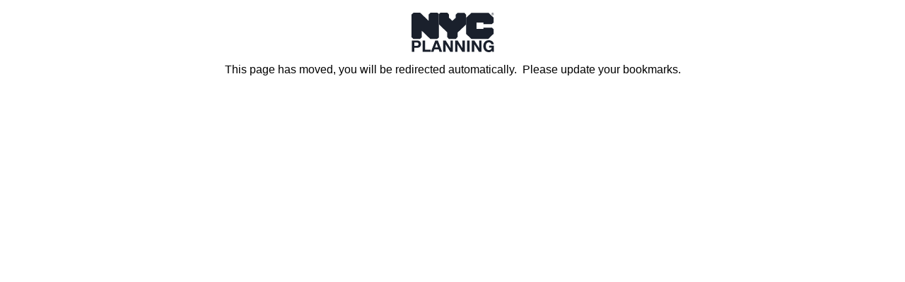

--- FILE ---
content_type: text/html;charset=UTF-8
request_url: https://www.nyc.gov/site/planning/about/copyright.page
body_size: 2586
content:
<!DOCTYPE html>
<html>
<head>
<META http-equiv="Content-Type" content="text/html; charset=UTF-8">
<title>Copyright Policy - Planning</title>
<!--fixed-layout-->
<!--ls:begin[stylesheet]-->
<link href="/iwov-resources/fixed-layout/3-Row Simple.css" type="text/css" rel="stylesheet">
<!--ls:end[stylesheet]-->
<!--ls:begin[meta-keywords]-->
<meta name="keywords" content="">
<!--ls:end[meta-keywords]-->
<!--ls:begin[meta-description]-->
<meta name="description" content="">
<!--ls:end[meta-description]-->
<!--ls:begin[custom-meta-data]-->
<meta name="viewport" content="width=device-width, initial-scale=1.0, maximum-scale=1.0">
<!--ls:end[custom-meta-data]-->
<!--ls:begin[meta-vpath]-->
<meta name="vpath" content="">
<!--ls:end[meta-vpath]-->
<!--ls:begin[meta-page-locale-name]-->
<meta name="page-locale-name" content="">
<!--ls:end[meta-page-locale-name]-->
<!--
					ls:begin[pre-head-injection]
				--><meta http-equiv="refresh" content="5;URL=https://www.nyc.gov/content/planning/pages/about-us/policies-notices#copyright-policy"><!--
					ls:end[pre-head-injection]
				--><!--
					ls:begin[social_media_injection]
				--><!--
					ls:end[social_media_injection]
				--><!--ls:begin[head-injection]--><meta charset="utf-8" /><link href="/assets/planning/css/redirect.css" media="screen" rel="stylesheet" type="text/css" /><!--ls:end[head-injection]--><!--ls:begin[tracker-injection]--><!--ls:end[tracker-injection]--><!--ls:begin[script]--><!--ls:end[script]-->
                              <script>!function(a){var e="https://s.go-mpulse.net/boomerang/",t="addEventListener";if("False"=="True")a.BOOMR_config=a.BOOMR_config||{},a.BOOMR_config.PageParams=a.BOOMR_config.PageParams||{},a.BOOMR_config.PageParams.pci=!0,e="https://s2.go-mpulse.net/boomerang/";if(window.BOOMR_API_key="QMXLB-WG9C2-LTK58-FW2PB-6ST8X",function(){function n(e){a.BOOMR_onload=e&&e.timeStamp||(new Date).getTime()}if(!a.BOOMR||!a.BOOMR.version&&!a.BOOMR.snippetExecuted){a.BOOMR=a.BOOMR||{},a.BOOMR.snippetExecuted=!0;var i,_,o,r=document.createElement("iframe");if(a[t])a[t]("load",n,!1);else if(a.attachEvent)a.attachEvent("onload",n);r.src="javascript:void(0)",r.title="",r.role="presentation",(r.frameElement||r).style.cssText="width:0;height:0;border:0;display:none;",o=document.getElementsByTagName("script")[0],o.parentNode.insertBefore(r,o);try{_=r.contentWindow.document}catch(O){i=document.domain,r.src="javascript:var d=document.open();d.domain='"+i+"';void(0);",_=r.contentWindow.document}_.open()._l=function(){var a=this.createElement("script");if(i)this.domain=i;a.id="boomr-if-as",a.src=e+"QMXLB-WG9C2-LTK58-FW2PB-6ST8X",BOOMR_lstart=(new Date).getTime(),this.body.appendChild(a)},_.write("<bo"+'dy onload="document._l();">'),_.close()}}(),"".length>0)if(a&&"performance"in a&&a.performance&&"function"==typeof a.performance.setResourceTimingBufferSize)a.performance.setResourceTimingBufferSize();!function(){if(BOOMR=a.BOOMR||{},BOOMR.plugins=BOOMR.plugins||{},!BOOMR.plugins.AK){var e=""=="true"?1:0,t="",n="clqirxiccfktg2lyg4va-f-7bf3fe618-clientnsv4-s.akamaihd.net",i="false"=="true"?2:1,_={"ak.v":"39","ak.cp":"1071053","ak.ai":parseInt("181928",10),"ak.ol":"0","ak.cr":8,"ak.ipv":4,"ak.proto":"h2","ak.rid":"9209e382","ak.r":51208,"ak.a2":e,"ak.m":"dscb","ak.n":"essl","ak.bpcip":"18.224.136.0","ak.cport":58570,"ak.gh":"23.209.83.28","ak.quicv":"","ak.tlsv":"tls1.3","ak.0rtt":"","ak.0rtt.ed":"","ak.csrc":"-","ak.acc":"","ak.t":"1769486122","ak.ak":"hOBiQwZUYzCg5VSAfCLimQ==DbNc6kUYXRKs26J635x/wnqllkWlRODRURGhP282PT3r/MFFfIke2etpwLxySgV69Umov3BuTxfG6H9SGfdhFSwaWaAHkO7gU9L5bDFRw/iVA7W8WqDIFfFgg1hRn+6VYVSFMOIVvVnPe/DbKPPTRPovUwWFXxo2gDFAfuvUFDvkW/lucOT0kdwx5VNkIyyqpjQYp2xddjMV068LEc3pnspKVamS3iGpoIYmewc4j+2x7maY1KWyAoJktst4LkRuYyQHtvhg4miSyrlT9Sh0u71kO8CGVjbCaKyeTdXgiy/x9Zs8KNxlh0oAQtldSrY/wiHaOPpxXr7DcJ8j97B/iArT4RwGzOIyAftWPAip/uTeseIPL3W2/JtW8/oOW5DwqFmkrKTC1DzpJBAjKAZsEuX7DoxK0T5xmYlL4ntZb38=","ak.pv":"105","ak.dpoabenc":"","ak.tf":i};if(""!==t)_["ak.ruds"]=t;var o={i:!1,av:function(e){var t="http.initiator";if(e&&(!e[t]||"spa_hard"===e[t]))_["ak.feo"]=void 0!==a.aFeoApplied?1:0,BOOMR.addVar(_)},rv:function(){var a=["ak.bpcip","ak.cport","ak.cr","ak.csrc","ak.gh","ak.ipv","ak.m","ak.n","ak.ol","ak.proto","ak.quicv","ak.tlsv","ak.0rtt","ak.0rtt.ed","ak.r","ak.acc","ak.t","ak.tf"];BOOMR.removeVar(a)}};BOOMR.plugins.AK={akVars:_,akDNSPreFetchDomain:n,init:function(){if(!o.i){var a=BOOMR.subscribe;a("before_beacon",o.av,null,null),a("onbeacon",o.rv,null,null),o.i=!0}return this},is_complete:function(){return!0}}}}()}(window);</script></head>
<body id="page">
<!--ls:begin[body]--><div class="ls-canvas page" id="outer-wrap">
<div class="ls-row" id="inner-wrap">
<div class="ls-fxr" id="ls-gen3860177-ls-fxr">
<div class="ls-col" id="ls-row-1-col-1">
<div class="ls-col-body" id="ls-gen3860178-ls-col-body">
<div class="ls-row main-header" id="top">
<div class="ls-fxr" id="ls-gen3860179-ls-fxr">
<div class="ls-col block" id="ls-row-1-col-1-row-1-col-1">
<div class="ls-col-body" id="ls-gen3860180-ls-col-body">
<div class="ls-row" id="ls-row-1-col-1-row-1-col-1-row-1">
<div class="ls-fxr" id="ls-gen3860181-ls-fxr">
<div class="ls-area" id="ls-row-1-col-1-row-1-col-1-row-1-area-1">
<div class="ls-area-body" id="ls-gen3860182-ls-area-body">
<div class="ls-cmp-wrap ls-1st" id="w1832830397007790080">
<!--ls:begin[component-1832830397007790080]-->
<div class="iw_component" id="1832830397007790080">
</div>
<!--ls:end[component-1832830397007790080]-->
</div>
</div>
</div>
<div class="ls-row-clr"></div>
</div>
</div>
</div>
</div>
<div class="ls-row-clr"></div>
</div>
</div>
<div class="ls-row main" id="main">
<div class="ls-fxr" id="ls-gen3860183-ls-fxr">
<div class="ls-area" id="ls-row-1-col-1-row-2-area-1">
<div class="ls-area-body" id="ls-gen3860184-ls-area-body">
<div class="ls-cmp-wrap ls-1st" id="w1832830397007790081">
<!--ls:begin[component-1832830397007790081]-->
<div class="iw_component" id="1832830397007790081"><div class="row bg-highlighted">
<div class="clear-fix"></div>
<div class="row">
<div class="container">
<div class="module module-agency-columns">
<div class="span12 agencies-first">
<div class="agencies-index-panel agencies-no-scrolling text-padding"><p><img style="display: block; margin-left: auto; margin-right: auto;" src="/assets/planning/images/logos/dcp_logo.svg" alt="" width="117" height="56" /></p>
<p style="text-align: center;">This page has moved, you will be redirected automatically. &nbsp;Please update your bookmarks.</p></div>
</div>
</div>
</div>
</div>
</div>
</div>
<!--ls:end[component-1832830397007790081]-->
</div>
</div>
</div>
<div class="ls-row-clr"></div>
</div>
</div>
<div class="ls-row" id="ls-row-1-col-1-row-3">
<div class="ls-fxr" id="ls-gen3860185-ls-fxr">
<div class="ls-area" id="ls-row-1-col-1-row-3-area-1">
<div class="ls-area-body" id="ls-gen3860186-ls-area-body"></div>
</div>
<div class="ls-row-clr"></div>
</div>
</div>
</div>
</div>
<div class="ls-row-clr"></div>
</div>
</div>
</div><!--ls:end[body]--><!--ls:begin[page_track]--><!--ls:end[page_track]--></body>
<!--ls:begin[foot-injection]--><!--ls:end[foot-injection]--></html></html>


--- FILE ---
content_type: text/css
request_url: https://www.nyc.gov/assets/planning/css/redirect.css
body_size: 147
content:
body {
	font-family: "Inter", sans-serif;
}

--- FILE ---
content_type: image/svg+xml
request_url: https://www.nyc.gov/assets/planning/images/logos/dcp_logo.svg
body_size: 1433
content:
<svg width="117" height="56" viewBox="0 0 117 56" fill="none"
   xmlns="http://www.w3.org/2000/svg">
   <g id="DCP Logo" clip-path="url(#clip0_929_28751)">
      <path id="Vector" d="M0.454102 39.4236H7.79422C11.8549 39.4236 13.428 41.9824 13.428 44.6164C13.428 47.2505 11.8549 49.8093 7.79422 49.8093H4.03029V55.6147H0.454102V39.4236ZM4.03483 47.0428H6.81311C8.47857 47.0428 9.96082 46.68 9.96082 44.6164C9.96082 42.5528 8.47857 42.1901 6.81311 42.1901H4.03029V47.0428H4.03483Z" fill="#1A202C"/>
      <path id="Vector_2" d="M15.6631 39.4236H19.2438V52.6209H27.182V55.6147H15.6631V39.4236Z" fill="#1A202C"/>
      <path id="Vector_3" d="M33.6377 39.4236H37.3093L43.3988 55.6132H39.6818L38.4493 52.0008H32.3598L31.082 55.6132H27.4482L33.6377 39.4236ZM33.2955 49.3577H37.5152L35.4621 43.4168H35.4167L33.2955 49.3577Z" fill="#1A202C"/>
      <path id="Vector_4" d="M44.8154 39.4236H48.3734L55.17 50.2849H55.2154V39.4236H58.5691V55.6147H54.9868L48.213 44.7775H48.1675V55.6147H44.8154V39.4236Z" fill="#1A202C"/>
      <path id="Vector_5" d="M61.7168 39.4236H65.2748L72.0684 50.2864H72.1138V39.4236H75.4674V55.6147H71.8897L65.1158 44.7775H65.0704V55.6147H61.7168V39.4236Z" fill="#1A202C"/>
      <path id="Vector_6" d="M78.6182 39.4236H82.1989V55.6147H78.6182V39.4236Z" fill="#1A202C"/>
      <path id="Vector_7" d="M85.3486 39.4236H88.9067L95.7032 50.2849H95.7486V39.4236H99.1023V55.6147H95.5215L88.7477 44.7775H88.7022V55.6147H85.3486V39.4236Z" fill="#1A202C"/>
      <path id="Vector_8" d="M114.02 53.7769C112.765 55.3905 111.124 55.9925 109.549 55.9925C104.509 55.9925 101.543 52.2507 101.543 47.5801C101.543 42.7726 104.507 39.0322 109.549 39.0322C112.88 39.0322 116.028 41.0732 116.416 44.7519H112.994C112.583 42.9607 111.237 42.0305 109.549 42.0305C106.333 42.0305 105.124 44.7519 105.124 47.5861C105.124 50.2849 106.335 53.0048 109.549 53.0048C111.876 53.0048 113.221 51.757 113.427 49.5128H109.823V46.8621H116.665V55.6147H114.385L114.02 53.7769Z" fill="#1A202C"/>
      <path id="Vector_9" d="M2.94483 0.0120414L12.232 0L24.1385 11.3776V2.65362L26.7502 0H36.7021L38.8505 2.03951L38.8203 35.0751L36.3735 37.2606H26.5852L14.4758 25.5172L14.5137 34.917L12.067 37.2606H2.60871L0 34.765V2.60546L2.94483 0.0120414Z" fill="#1A202C"/>
      <path id="Vector_10" d="M40.7358 0.0119629H50.7406L53.0389 2.59033V7.0923L57.7946 11.5943L62.5517 7.24583V2.74686L65.1756 0.261822H74.8519L77.3107 2.9034V16.7149L65.1756 28.2039V34.4112L62.7152 37.2033H52.8724L50.4136 34.5662V27.7388L38.8962 16.6456L38.875 2.03943L40.7358 0.0119629Z" fill="#1A202C"/>
      <path id="Vector_11" d="M77.3105 7.14213L84.8172 0.161133H108.971L116.315 7.20836V13.947L113.54 16.2981H101.79V13.947H92.0014V23.0338H101.626V21.1538H113.704L116.37 23.8165L116.297 29.7694L108.48 37.2908H84.8172L77.3105 30.239V7.14213Z" fill="#1A202C"/>
      <path id="Vector_12" d="M114.653 1.65566C114.894 1.65566 115.108 1.63308 115.108 1.35462C115.108 1.11982 114.876 1.09122 114.684 1.09122H114.296V1.65566H114.655H114.653ZM114.295 2.75744H113.974V0.81577H114.714C115.186 0.81577 115.427 0.979834 115.427 1.37419C115.427 1.7249 115.211 1.8724 114.918 1.90401L115.467 2.75594H115.102L114.597 1.92659H114.295V2.75594V2.75744ZM114.643 0.301001C113.886 0.301001 113.28 0.903071 113.28 1.75048C113.28 2.54823 113.798 3.19997 114.643 3.19997C115.4 3.19997 115.992 2.60843 115.992 1.75048C115.992 0.892534 115.398 0.301001 114.643 0.301001ZM114.643 3.50401C113.628 3.50401 112.906 2.75142 112.906 1.75048C112.906 1.2938 113.089 0.855825 113.414 0.532903C113.738 0.20998 114.179 0.0285645 114.638 0.0285645C115.098 0.0285645 115.538 0.20998 115.863 0.532903C116.188 0.855825 116.37 1.2938 116.37 1.75048C116.378 1.97988 116.339 2.20844 116.255 2.42237C116.172 2.63631 116.045 2.8312 115.884 2.99532C115.722 3.15944 115.529 3.28938 115.316 3.37732C115.103 3.46526 114.874 3.50938 114.643 3.50702" fill="#1A202C"/>
   </g>
   <defs>
      <clipPath id="clip0_929_28751">
         <rect width="116.667" height="56" fill="white"/>
      </clipPath>
   </defs>
</svg>
